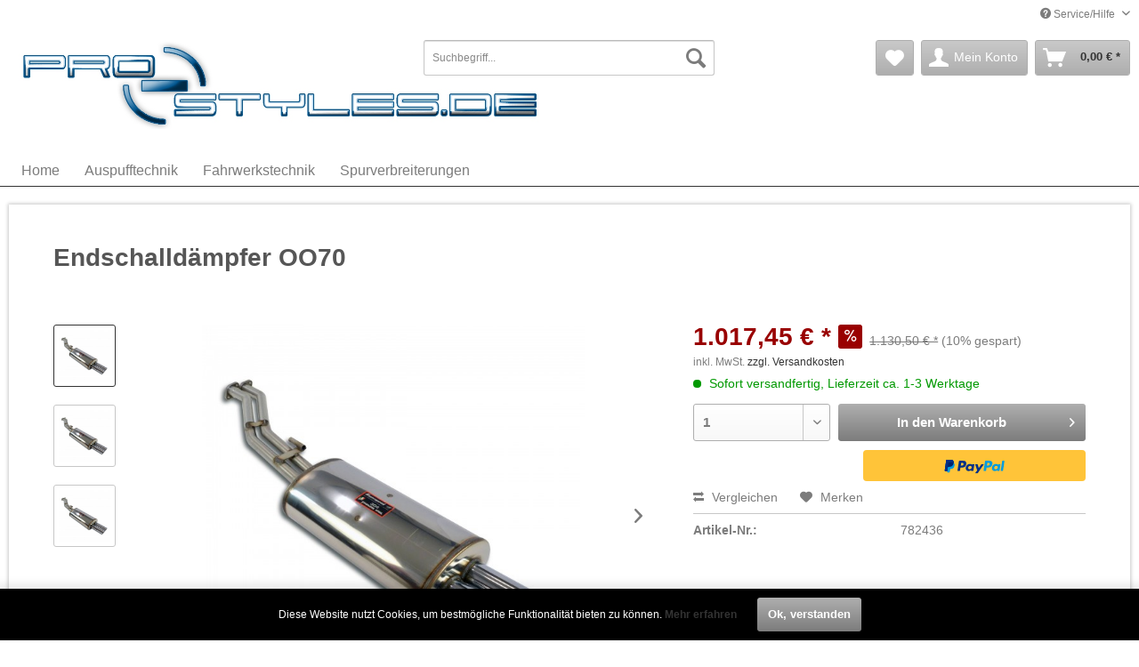

--- FILE ---
content_type: text/html; charset=UTF-8
request_url: https://www.pro-styles.de/auspufftechnik/supersprint/1705200/endschalldaempfer-oo70
body_size: 10923
content:
<!DOCTYPE html> <html class="no-js" lang="de" itemscope="itemscope" itemtype="http://schema.org/WebPage"> <head> <meta charset="utf-8"><script>window.dataLayer = window.dataLayer || [];</script><script>window.dataLayer.push({"ecommerce":{"detail":{"actionField":{"list":""},"products":[{"name":"Endschalld\u00e4mpfer OO70","id":"782436","price":"1017.45","brand":"Supersprint","category":"","variant":""}]},"currencyCode":"EUR"},"google_tag_params":{"ecomm_pagetype":"product","ecomm_prodid":"782436"}});</script><!-- WbmTagManager -->
<script>
var googleTagManagerFunction = function(w,d,s,l,i) {
    w[l]=w[l]||[];
    w[l].push({'gtm.start':new Date().getTime(),event:'gtm.js'});
    var f=d.getElementsByTagName(s)[0],j=d.createElement(s),dl=l!='dataLayer'?'&l='+l:'';
    j.async=true;
    j.src='https://www.googletagmanager.com/gtm.js?id='+i+dl+'';
    f.parentNode.insertBefore(j,f);
};

setTimeout(() => {
    googleTagManagerFunction(window,document,'script','dataLayer','GTM-W8R9JVK');
}, 3000);
</script>
<!-- End WbmTagManager --> <meta name="author" content="" /> <meta name="robots" content="index,follow" /> <meta name="revisit-after" content="15 days" /> <meta name="keywords" content="Für, S.r.lStraße: Via, 46100Telefonnummer: , CAP, (MN), 24Ort: Mantova, No., Pisa, Herstellers: SUPERSPRINT, &amp;quot;M3&amp;quot;, (GPSR)Name, Produktsicherheit, SerienkatalysatorAngaben, kompatibel, CEE-Zulassung, DiffusorMit, +39-0376-2671Email-Adresse: info@supersprint.com" /> <meta name="description" content="Für &quot;M3&quot; DiffusorMit CEE-Zulassung kompatibel mit Serienkatalysator" /> <meta property="og:type" content="product" /> <meta property="og:site_name" content="pro-styles.de" /> <meta property="og:url" content="https://www.pro-styles.de/auspufftechnik/supersprint/1705200/endschalldaempfer-oo70" /> <meta property="og:title" content="Endschalldämpfer OO70" /> <meta property="og:description" content="Für &quot;M3&quot; Diffusor Mit CEE-Zulassung kompatibel mit Serienkatalysator Angaben zur Produktsicherheit (GPSR) Name des Herstellers:…" /> <meta property="og:image" content="https://www.pro-styles.de/media/image/61/3d/a9/782436-347120.jpg" /> <meta property="product:brand" content="Supersprint" /> <meta property="product:price" content="1017,45" /> <meta property="product:product_link" content="https://www.pro-styles.de/auspufftechnik/supersprint/1705200/endschalldaempfer-oo70" /> <meta name="twitter:card" content="product" /> <meta name="twitter:site" content="pro-styles.de" /> <meta name="twitter:title" content="Endschalldämpfer OO70" /> <meta name="twitter:description" content="Für &quot;M3&quot; Diffusor Mit CEE-Zulassung kompatibel mit Serienkatalysator Angaben zur Produktsicherheit (GPSR) Name des Herstellers:…" /> <meta name="twitter:image" content="https://www.pro-styles.de/media/image/61/3d/a9/782436-347120.jpg" /> <meta itemprop="copyrightHolder" content="pro-styles.de" /> <meta itemprop="copyrightYear" content="2014" /> <meta itemprop="isFamilyFriendly" content="True" /> <meta itemprop="image" content="https://www.pro-styles.de/media/image/22/38/93/logo5k.jpg" /> <meta name="viewport" content="width=device-width, initial-scale=1.0"> <meta name="mobile-web-app-capable" content="yes"> <meta name="apple-mobile-web-app-title" content="pro-styles.de"> <meta name="apple-mobile-web-app-capable" content="yes"> <meta name="apple-mobile-web-app-status-bar-style" content="default"> <link rel="apple-touch-icon-precomposed" href="/themes/Frontend/Responsive/frontend/_public/src/img/apple-touch-icon-precomposed.png"> <link rel="shortcut icon" href="/themes/Frontend/Responsive/frontend/_public/src/img/favicon.ico"> <meta name="msapplication-navbutton-color" content="#333333" /> <meta name="application-name" content="pro-styles.de" /> <meta name="msapplication-starturl" content="https://www.pro-styles.de/" /> <meta name="msapplication-window" content="width=1024;height=768" /> <meta name="msapplication-TileImage" content="/themes/Frontend/Responsive/frontend/_public/src/img/win-tile-image.png"> <meta name="msapplication-TileColor" content="#333333"> <meta name="theme-color" content="#333333" /> <link rel="canonical" href="https://www.pro-styles.de/auspufftechnik/supersprint/1705200/endschalldaempfer-oo70" /> <title itemprop="name">Endschalldämpfer OO70 | pro-styles.de</title> <link href="/web/cache/1655366574_44fee8f35f501e9fd21dd3900b4c548f.css" media="all" rel="stylesheet" type="text/css" /> <link href="/themes/Frontend/Prostyle/frontend/_public/src/css/stylesheet.css" media="all" rel="stylesheet" type="text/css" /> <script src="/themes/Frontend/Responsive/frontend/_public/src/js/vendors/modernizr/modernizr.custom.35977.js"></script> </head> <body class="is--ctl-detail is--act-index" ><!-- WbmTagManager (noscript) -->
<noscript><iframe src="https://www.googletagmanager.com/ns.html?id=GTM-W8R9JVK"
            height="0" width="0" style="display:none;visibility:hidden"></iframe></noscript>
<!-- End WbmTagManager (noscript) --> <div class="page-wrap"> <noscript class="noscript-main"> <div class="alert is--warning"> <div class="alert--icon"> <i class="icon--element icon--warning"></i> </div> <div class="alert--content"> Um pro-styles.de in vollem Umfang nutzen zu k&ouml;nnen, empfehlen wir Ihnen Javascript in Ihrem Browser zu aktiveren. </div> </div> </noscript> <header class="header-main"> <div class="top-bar"> <div class="container block-group"> <nav class="top-bar--navigation block" role="menubar">   <div class="navigation--entry entry--compare is--hidden" role="menuitem" aria-haspopup="true" data-drop-down-menu="true">   </div> <div class="navigation--entry entry--service has--drop-down" role="menuitem" aria-haspopup="true" data-drop-down-menu="true"> <i class="icon--service"></i> Service/Hilfe </div> </nav> </div> </div> <div class="container header--navigation"> <div class="logo-main block-group" role="banner"> <div class="logo--shop block"> <a class="logo--link" href="https://www.pro-styles.de/" title="pro-styles.de - zur Startseite wechseln"> <picture> <source srcset="https://www.pro-styles.de/media/image/22/38/93/logo5k.jpg" media="(min-width: 78.75em)"> <source srcset="https://www.pro-styles.de/media/image/bb/ce/ff/logo.jpg" media="(min-width: 64em)"> <source srcset="https://www.pro-styles.de/media/image/bb/ce/ff/logo.jpg" media="(min-width: 48em)"> <img srcset="https://www.pro-styles.de/media/image/bb/ce/ff/logo.jpg" alt="pro-styles.de - zur Startseite wechseln" /> </picture> </a> </div> </div> <nav class="shop--navigation block-group"> <ul class="navigation--list block-group" role="menubar"> <li class="navigation--entry entry--menu-left" role="menuitem"> <a class="entry--link entry--trigger btn is--icon-left" href="#offcanvas--left" data-offcanvas="true" data-offCanvasSelector=".sidebar-main" aria-label="Menü"> <i class="icon--menu"></i> Menü </a> </li> <li class="navigation--entry entry--search" role="menuitem" data-search="true" aria-haspopup="true" data-minLength="3"> <a class="btn entry--link entry--trigger" href="#show-hide--search" title="Suche anzeigen / schließen" aria-label="Suche anzeigen / schließen"> <i class="icon--search"></i> <span class="search--display">Suchen</span> </a> <form action="/search" method="get" class="main-search--form"> <input type="search" name="sSearch" aria-label="Suchbegriff..." class="main-search--field" autocomplete="off" autocapitalize="off" placeholder="Suchbegriff..." maxlength="30" /> <button type="submit" class="main-search--button" aria-label="Suchen"> <i class="icon--search"></i> <span class="main-search--text">Suchen</span> </button> <div class="form--ajax-loader">&nbsp;</div> </form> <div class="main-search--results"></div> </li>  <li class="navigation--entry entry--notepad" role="menuitem"> <a href="https://www.pro-styles.de/note" title="Merkzettel" aria-label="Merkzettel" class="btn"> <i class="icon--heart"></i> </a> </li> <li class="navigation--entry entry--account" role="menuitem" data-offcanvas="true" data-offCanvasSelector=".account--dropdown-navigation"> <a href="https://www.pro-styles.de/account" title="Mein Konto" aria-label="Mein Konto" class="btn is--icon-left entry--link account--link"> <i class="icon--account"></i> <span class="account--display"> Mein Konto </span> </a> </li> <li class="navigation--entry entry--cart" role="menuitem"> <a class="btn is--icon-left cart--link" href="https://www.pro-styles.de/checkout/cart" title="Warenkorb" aria-label="Warenkorb"> <span class="cart--display"> Warenkorb </span> <span class="badge is--primary is--minimal cart--quantity is--hidden">0</span> <i class="icon--basket"></i> <span class="cart--amount"> 0,00&nbsp;&euro; * </span> </a> <div class="ajax-loader">&nbsp;</div> </li>  </ul> </nav> <div class="container--ajax-cart" data-collapse-cart="true" data-displayMode="offcanvas"></div> </div> </header> <nav class="navigation-main"> <div class="container" data-menu-scroller="true" data-listSelector=".navigation--list.container" data-viewPortSelector=".navigation--list-wrapper"> <div class="navigation--list-wrapper"> <ul class="navigation--list container" role="menubar" itemscope="itemscope" itemtype="http://schema.org/SiteNavigationElement"> <li class="navigation--entry is--home" role="menuitem"><a class="navigation--link is--first" href="https://www.pro-styles.de/" title="Home" aria-label="Home" itemprop="url"><span itemprop="name">Home</span></a></li><li class="navigation--entry" role="menuitem"><a class="navigation--link" href="https://www.pro-styles.de/auspufftechnik/" title="Auspufftechnik" aria-label="Auspufftechnik" itemprop="url"><span itemprop="name">Auspufftechnik</span></a></li><li class="navigation--entry" role="menuitem"><a class="navigation--link" href="https://www.pro-styles.de/fahrwerkstechnik/" title="Fahrwerkstechnik" aria-label="Fahrwerkstechnik" itemprop="url"><span itemprop="name">Fahrwerkstechnik</span></a></li><li class="navigation--entry" role="menuitem"><a class="navigation--link" href="https://www.pro-styles.de/spurverbreiterungen/" title="Spurverbreiterungen " aria-label="Spurverbreiterungen " itemprop="url"><span itemprop="name">Spurverbreiterungen </span></a></li> </ul> </div> <div class="advanced-menu" data-advanced-menu="true" data-hoverDelay="250"> <div class="menu--container"> <div class="button-container"> <a href="https://www.pro-styles.de/auspufftechnik/" class="button--category" aria-label="Zur Kategorie Auspufftechnik" title="Zur Kategorie Auspufftechnik"> <i class="icon--arrow-right"></i> Zur Kategorie Auspufftechnik </a> <span class="button--close"> <i class="icon--cross"></i> </span> </div> <div class="content--wrapper has--content has--teaser"> <ul class="menu--list menu--level-0 columns--2" style="width: 50%;"> <li class="menu--list-item item--level-0" style="width: 100%"> <a href="https://www.pro-styles.de/auspufftechnik/novus/" class="menu--list-item-link" aria-label="Novus" title="Novus">Novus</a> </li> <li class="menu--list-item item--level-0" style="width: 100%"> <a href="https://www.pro-styles.de/auspufftechnik/bastuck/" class="menu--list-item-link" aria-label="Bastuck " title="Bastuck ">Bastuck </a> </li> <li class="menu--list-item item--level-0" style="width: 100%"> <a href="https://www.pro-styles.de/auspufftechnik/supersprint/" class="menu--list-item-link" aria-label="Supersprint" title="Supersprint">Supersprint</a> </li> </ul> <div class="menu--delimiter" style="right: 50%;"></div> <div class="menu--teaser" style="width: 50%;"> <div class="teaser--headline">Auspufftechnik </div> </div> </div> </div> <div class="menu--container"> <div class="button-container"> <a href="https://www.pro-styles.de/fahrwerkstechnik/" class="button--category" aria-label="Zur Kategorie Fahrwerkstechnik" title="Zur Kategorie Fahrwerkstechnik"> <i class="icon--arrow-right"></i> Zur Kategorie Fahrwerkstechnik </a> <span class="button--close"> <i class="icon--cross"></i> </span> </div> <div class="content--wrapper has--content has--teaser"> <ul class="menu--list menu--level-0 columns--2" style="width: 50%;"> <li class="menu--list-item item--level-0" style="width: 100%"> <a href="https://www.pro-styles.de/fahrwerkstechnik/dts/" class="menu--list-item-link" aria-label="DTS" title="DTS">DTS</a> </li> <li class="menu--list-item item--level-0" style="width: 100%"> <a href="https://www.pro-styles.de/cat/index/sCategory/122" class="menu--list-item-link" aria-label="KW" title="KW">KW</a> <ul class="menu--list menu--level-1 columns--2"> <li class="menu--list-item item--level-1"> <a href="https://www.pro-styles.de/cat/index/sCategory/121" class="menu--list-item-link" aria-label="KW Gewindefahrwerk" title="KW Gewindefahrwerk">KW Gewindefahrwerk</a> </li> </ul> </li> <li class="menu--list-item item--level-0" style="width: 100%"> <a href="https://www.pro-styles.de/cat/index/sCategory/130" class="menu--list-item-link" aria-label="Bilstein" title="Bilstein">Bilstein</a> <ul class="menu--list menu--level-1 columns--2"> <li class="menu--list-item item--level-1"> <a href="https://www.pro-styles.de/cat/index/sCategory/144" class="menu--list-item-link" aria-label="Sportfahrwerk" title="Sportfahrwerk">Sportfahrwerk</a> </li> <li class="menu--list-item item--level-1"> <a href="https://www.pro-styles.de/cat/index/sCategory/145" class="menu--list-item-link" aria-label="Stoßdämpfer" title="Stoßdämpfer">Stoßdämpfer</a> </li> <li class="menu--list-item item--level-1"> <a href="https://www.pro-styles.de/cat/index/sCategory/146" class="menu--list-item-link" aria-label="Gewindefahrwerk" title="Gewindefahrwerk">Gewindefahrwerk</a> </li> <li class="menu--list-item item--level-1"> <a href="https://www.pro-styles.de/cat/index/sCategory/147" class="menu--list-item-link" aria-label="OEM &amp; Service Parts" title="OEM &amp; Service Parts">OEM & Service Parts</a> </li> </ul> </li> <li class="menu--list-item item--level-0" style="width: 100%"> <a href="https://www.pro-styles.de/cat/index/sCategory/131" class="menu--list-item-link" aria-label="AP" title="AP">AP</a> <ul class="menu--list menu--level-1 columns--2"> <li class="menu--list-item item--level-1"> <a href="https://www.pro-styles.de/cat/index/sCategory/157" class="menu--list-item-link" aria-label="Gewindefahrwerk AP" title="Gewindefahrwerk AP">Gewindefahrwerk AP</a> </li> </ul> </li> <li class="menu--list-item item--level-0" style="width: 100%"> <a href="https://www.pro-styles.de/cat/index/sCategory/154" class="menu--list-item-link" aria-label="ST" title="ST">ST</a> <ul class="menu--list menu--level-1 columns--2"> <li class="menu--list-item item--level-1"> <a href="https://www.pro-styles.de/cat/index/sCategory/156" class="menu--list-item-link" aria-label="Gewindefahrwerk ST" title="Gewindefahrwerk ST">Gewindefahrwerk ST</a> </li> </ul> </li> <li class="menu--list-item item--level-0" style="width: 100%"> <a href="https://www.pro-styles.de/cat/index/sCategory/168" class="menu--list-item-link" aria-label="Bilstein 2023" title="Bilstein 2023">Bilstein 2023</a> <ul class="menu--list menu--level-1 columns--2"> <li class="menu--list-item item--level-1"> <a href="https://www.pro-styles.de/cat/index/sCategory/169" class="menu--list-item-link" aria-label="OEM &amp; Service Parts" title="OEM &amp; Service Parts">OEM & Service Parts</a> </li> </ul> </li> </ul> <div class="menu--delimiter" style="right: 50%;"></div> <div class="menu--teaser" style="width: 50%;"> <div class="teaser--headline">Fahrwerkstechnik </div> </div> </div> </div> <div class="menu--container"> <div class="button-container"> <a href="https://www.pro-styles.de/spurverbreiterungen/" class="button--category" aria-label="Zur Kategorie Spurverbreiterungen " title="Zur Kategorie Spurverbreiterungen "> <i class="icon--arrow-right"></i> Zur Kategorie Spurverbreiterungen </a> <span class="button--close"> <i class="icon--cross"></i> </span> </div> <div class="content--wrapper has--teaser"> <div class="menu--teaser" style="width: 100%;"> <div class="teaser--headline">SCC Spurverbreiterungen </div> <div class="teaser--text"> S purverbreiterungen nach Fahrzeugen &nbsp; &nbsp; &nbsp;&nbsp; Adaptionen nach Fahrzeugen Radbefestigungsteile Spurverbreiterungen mit ABE Adaptionen nach Felgenmarken &nbsp; <a class="teaser--text-link" href="https://www.pro-styles.de/spurverbreiterungen/" aria-label="mehr erfahren" title="mehr erfahren"> mehr erfahren </a> </div> </div> </div> </div> </div> </div> </nav> <section class="content-main container block-group"> <div class="content-main--inner"> <div id='cookie-consent' class='off-canvas is--left' data-cookie-consent-manager='true'> <div class='cookie-consent--header cookie-consent--close'> Cookie-Einstellungen <i class="icon--arrow-right"></i> </div> <div class='cookie-consent--description'> Diese Website benutzt Cookies, die für den technischen Betrieb der Website erforderlich sind und stets gesetzt werden. Andere Cookies, die den Komfort bei Benutzung dieser Website erhöhen, der Direktwerbung dienen oder die Interaktion mit anderen Websites und sozialen Netzwerken vereinfachen sollen, werden nur mit Ihrer Zustimmung gesetzt. </div> </div> <aside class="sidebar-main off-canvas"> <div class="navigation--smartphone"> <ul class="navigation--list "> <li class="navigation--entry entry--close-off-canvas"> <a href="#close-categories-menu" title="Menü schließen" class="navigation--link"> Menü schließen <i class="icon--arrow-right"></i> </a> </li> </ul> <div class="mobile--switches">   </div> </div> <div class="sidebar--categories-wrapper" data-subcategory-nav="true" data-mainCategoryId="3" data-categoryId="0" data-fetchUrl=""> <div class="categories--headline navigation--headline"> Kategorien </div> <div class="sidebar--categories-navigation"> <ul class="sidebar--navigation categories--navigation navigation--list is--drop-down is--level0 is--rounded" role="menu"> <li class="navigation--entry has--sub-children" role="menuitem"> <a class="navigation--link link--go-forward" href="https://www.pro-styles.de/auspufftechnik/" data-categoryId="58" data-fetchUrl="/widgets/listing/getCategory/categoryId/58" title="Auspufftechnik" > Auspufftechnik <span class="is--icon-right"> <i class="icon--arrow-right"></i> </span> </a> </li> <li class="navigation--entry has--sub-children" role="menuitem"> <a class="navigation--link link--go-forward" href="https://www.pro-styles.de/fahrwerkstechnik/" data-categoryId="64" data-fetchUrl="/widgets/listing/getCategory/categoryId/64" title="Fahrwerkstechnik" > Fahrwerkstechnik <span class="is--icon-right"> <i class="icon--arrow-right"></i> </span> </a> </li> <li class="navigation--entry" role="menuitem"> <a class="navigation--link" href="https://www.pro-styles.de/spurverbreiterungen/" data-categoryId="88" data-fetchUrl="/widgets/listing/getCategory/categoryId/88" title="Spurverbreiterungen " > Spurverbreiterungen </a> </li> </ul> </div> <div class="panel is--rounded paypal--sidebar"> <div class="panel--body is--wide paypal--sidebar-inner"> <a href="https://www.paypal.com/de/webapps/mpp/personal" target="_blank" title="PayPal - Schnell und sicher bezahlen" rel="nofollow noopener"> <img class="logo--image" src="/custom/plugins/SwagPaymentPayPalUnified/Resources/views/frontend/_public/src/img/sidebar-paypal-generic.png" alt="PayPal - Schnell und sicher bezahlen"/> </a> </div> </div> </div> </aside> <div class="content--wrapper"> <div class="content product--details" itemscope itemtype="http://schema.org/Product" data-ajax-wishlist="true" data-compare-ajax="true" data-ajax-variants-container="true"> <header class="product--header"> <div class="product--info"> <h1 class="product--title" itemprop="name"> Endschalldämpfer OO70 </h1> <meta itemprop="image" content="https://www.pro-styles.de/media/image/8c/84/60/782436-347120dFpyv9KHdMuJj.jpg"/> <meta itemprop="image" content="https://www.pro-styles.de/media/image/39/2a/48/782436-347120e4umy8SmJc3sn.jpg"/> </div> </header> <div class="product--detail-upper block-group"> <div class="product--image-container image-slider product--image-zoom" data-image-slider="true" data-image-gallery="true" data-maxZoom="0" data-thumbnails=".image--thumbnails" > <div class="image--thumbnails image-slider--thumbnails"> <div class="image-slider--thumbnails-slide"> <a href="https://www.pro-styles.de/media/image/61/3d/a9/782436-347120.jpg" title="Vorschau: Endschalldämpfer OO70" class="thumbnail--link is--active"> <img srcset="https://www.pro-styles.de/media/image/d4/58/0f/782436-347120_200x200.jpg, https://www.pro-styles.de/media/image/a9/b8/bb/782436-347120_200x200@2x.jpg 2x" alt="Vorschau: Endschalldämpfer OO70" title="Vorschau: Endschalldämpfer OO70" class="thumbnail--image" /> </a> <a href="https://www.pro-styles.de/media/image/8c/84/60/782436-347120dFpyv9KHdMuJj.jpg" title="Vorschau: Endschalldämpfer OO70" class="thumbnail--link"> <img srcset="https://www.pro-styles.de/media/image/7d/c5/0c/782436-347120dFpyv9KHdMuJj_200x200.jpg, https://www.pro-styles.de/media/image/03/21/9b/782436-347120dFpyv9KHdMuJj_200x200@2x.jpg 2x" alt="Vorschau: Endschalldämpfer OO70" title="Vorschau: Endschalldämpfer OO70" class="thumbnail--image" /> </a> <a href="https://www.pro-styles.de/media/image/39/2a/48/782436-347120e4umy8SmJc3sn.jpg" title="Vorschau: Endschalldämpfer OO70" class="thumbnail--link"> <img srcset="https://www.pro-styles.de/media/image/8a/1c/c6/782436-347120e4umy8SmJc3sn_200x200.jpg, https://www.pro-styles.de/media/image/20/dc/14/782436-347120e4umy8SmJc3sn_200x200@2x.jpg 2x" alt="Vorschau: Endschalldämpfer OO70" title="Vorschau: Endschalldämpfer OO70" class="thumbnail--image" /> </a> </div> </div> <div class="image-slider--container"> <div class="image-slider--slide"> <div class="image--box image-slider--item"> <span class="image--element" data-img-large="https://www.pro-styles.de/media/image/5f/8b/c3/782436-347120_1280x1280.jpg" data-img-small="https://www.pro-styles.de/media/image/d4/58/0f/782436-347120_200x200.jpg" data-img-original="https://www.pro-styles.de/media/image/61/3d/a9/782436-347120.jpg" data-alt="Endschalldämpfer OO70"> <span class="image--media"> <img srcset="https://www.pro-styles.de/media/image/25/22/0a/782436-347120_600x600.jpg, https://www.pro-styles.de/media/image/c8/a1/d6/782436-347120_600x600@2x.jpg 2x" src="https://www.pro-styles.de/media/image/25/22/0a/782436-347120_600x600.jpg" alt="Endschalldämpfer OO70" itemprop="image" /> </span> </span> </div> <div class="image--box image-slider--item"> <span class="image--element" data-img-large="https://www.pro-styles.de/media/image/00/bb/1f/782436-347120dFpyv9KHdMuJj_1280x1280.jpg" data-img-small="https://www.pro-styles.de/media/image/7d/c5/0c/782436-347120dFpyv9KHdMuJj_200x200.jpg" data-img-original="https://www.pro-styles.de/media/image/8c/84/60/782436-347120dFpyv9KHdMuJj.jpg" data-alt="Endschalldämpfer OO70"> <span class="image--media"> <img srcset="https://www.pro-styles.de/media/image/9f/9c/9d/782436-347120dFpyv9KHdMuJj_600x600.jpg, https://www.pro-styles.de/media/image/c6/b2/54/782436-347120dFpyv9KHdMuJj_600x600@2x.jpg 2x" alt="Endschalldämpfer OO70" itemprop="image" /> </span> </span> </div> <div class="image--box image-slider--item"> <span class="image--element" data-img-large="https://www.pro-styles.de/media/image/b9/bb/1d/782436-347120e4umy8SmJc3sn_1280x1280.jpg" data-img-small="https://www.pro-styles.de/media/image/8a/1c/c6/782436-347120e4umy8SmJc3sn_200x200.jpg" data-img-original="https://www.pro-styles.de/media/image/39/2a/48/782436-347120e4umy8SmJc3sn.jpg" data-alt="Endschalldämpfer OO70"> <span class="image--media"> <img srcset="https://www.pro-styles.de/media/image/6a/f5/c6/782436-347120e4umy8SmJc3sn_600x600.jpg, https://www.pro-styles.de/media/image/e7/ae/62/782436-347120e4umy8SmJc3sn_600x600@2x.jpg 2x" alt="Endschalldämpfer OO70" itemprop="image" /> </span> </span> </div> </div> </div> <div class="image--dots image-slider--dots panel--dot-nav"> <a href="#" class="dot--link">&nbsp;</a> <a href="#" class="dot--link">&nbsp;</a> <a href="#" class="dot--link">&nbsp;</a> </div> </div> <div class="product--buybox block"> <meta itemprop="brand" content="Supersprint"/> <div itemprop="offers" itemscope itemtype="http://schema.org/Offer" class="buybox--inner"> <meta itemprop="priceCurrency" content="EUR"/> <span itemprop="priceSpecification" itemscope itemtype="http://schema.org/PriceSpecification"> <meta itemprop="valueAddedTaxIncluded" content="true"/> </span> <meta itemprop="url" content="https://www.pro-styles.de/auspufftechnik/supersprint/1705200/endschalldaempfer-oo70"/> <div class="product--price price--default price--discount"> <span class="price--content content--default"> <meta itemprop="price" content="1017.45"> 1.017,45&nbsp;&euro; * </span> <span class="price--discount-icon"> <i class="icon--percent2"></i> </span> <span class="content--discount"> <span class="price--line-through">1.130,50&nbsp;&euro; *</span> <span class="price--discount-percentage">(10% gespart)</span> </span> </div> <p class="product--tax" data-content="" data-modalbox="true" data-targetSelector="a" data-mode="ajax"> inkl. MwSt. <a title="Versandkosten" href="https://www.pro-styles.de/versand-und-zahlungsbedingungen" style="text-decoration:underline">zzgl. Versandkosten</a> </p> <div class="product--delivery"> <link itemprop="availability" href="http://schema.org/InStock" /> <p class="delivery--information"> <span class="delivery--text delivery--text-available"> <i class="delivery--status-icon delivery--status-available"></i> Sofort versandfertig, Lieferzeit ca. 1-3 Werktage </span> </p> </div> <div class="product--configurator"> </div> <form name="sAddToBasket" method="post" action="https://www.pro-styles.de/checkout/addArticle" class="buybox--form" data-add-article="true" data-eventName="submit" data-showModal="false" data-addArticleUrl="https://www.pro-styles.de/checkout/ajaxAddArticleCart"> <input type="hidden" name="sActionIdentifier" value=""/> <input type="hidden" name="sAddAccessories" id="sAddAccessories" value=""/> <input type="hidden" name="sAdd" value="782436"/> <div class="buybox--button-container block-group"> <div class="buybox--quantity block"> <div class="select-field"> <select id="sQuantity" name="sQuantity" class="quantity--select"> <option value="1">1</option> <option value="2">2</option> <option value="3">3</option> <option value="4">4</option> <option value="5">5</option> <option value="6">6</option> <option value="7">7</option> <option value="8">8</option> <option value="9">9</option> <option value="10">10</option> <option value="11">11</option> <option value="12">12</option> <option value="13">13</option> <option value="14">14</option> <option value="15">15</option> <option value="16">16</option> <option value="17">17</option> <option value="18">18</option> <option value="19">19</option> <option value="20">20</option> <option value="21">21</option> <option value="22">22</option> <option value="23">23</option> <option value="24">24</option> <option value="25">25</option> <option value="26">26</option> <option value="27">27</option> <option value="28">28</option> <option value="29">29</option> <option value="30">30</option> <option value="31">31</option> <option value="32">32</option> <option value="33">33</option> <option value="34">34</option> <option value="35">35</option> <option value="36">36</option> <option value="37">37</option> <option value="38">38</option> <option value="39">39</option> <option value="40">40</option> <option value="41">41</option> <option value="42">42</option> <option value="43">43</option> <option value="44">44</option> <option value="45">45</option> <option value="46">46</option> <option value="47">47</option> <option value="48">48</option> <option value="49">49</option> <option value="50">50</option> <option value="51">51</option> <option value="52">52</option> <option value="53">53</option> <option value="54">54</option> <option value="55">55</option> <option value="56">56</option> <option value="57">57</option> <option value="58">58</option> <option value="59">59</option> <option value="60">60</option> <option value="61">61</option> <option value="62">62</option> <option value="63">63</option> <option value="64">64</option> <option value="65">65</option> <option value="66">66</option> <option value="67">67</option> <option value="68">68</option> <option value="69">69</option> <option value="70">70</option> <option value="71">71</option> <option value="72">72</option> <option value="73">73</option> <option value="74">74</option> <option value="75">75</option> <option value="76">76</option> <option value="77">77</option> <option value="78">78</option> <option value="79">79</option> <option value="80">80</option> <option value="81">81</option> <option value="82">82</option> <option value="83">83</option> <option value="84">84</option> <option value="85">85</option> <option value="86">86</option> <option value="87">87</option> <option value="88">88</option> <option value="89">89</option> <option value="90">90</option> <option value="91">91</option> <option value="92">92</option> <option value="93">93</option> <option value="94">94</option> <option value="95">95</option> <option value="96">96</option> <option value="97">97</option> <option value="98">98</option> <option value="99">99</option> <option value="100">100</option> </select> </div> </div> <button class="buybox--button block btn is--primary is--icon-right is--center is--large" name="In den Warenkorb"> <span class="buy-btn--cart-add">In den</span> <span class="buy-btn--cart-text">Warenkorb</span> <i class="icon--arrow-right"></i> </button> <div class="paypal-unified-ec--outer-button-container"> <div class="paypal-unified-ec--button-container right" data-paypalUnifiedEcButtonInContext="true" data-paypalMode="production" data-createPaymentUrl="https://www.pro-styles.de/widgets/PaypalUnifiedExpressCheckout/createPayment" data-color="gold" data-shape="rect" data-size="medium" data-paypalLanguage="de_DE" data-productNumber="782436" data-detailPage="true" data-riskManagementMatchedProducts='' data-esdProducts='' > </div> </div> </div> </form> <nav class="product--actions"> <form action="https://www.pro-styles.de/compare/add_article/articleID/1705200" method="post" class="action--form"> <button type="submit" data-product-compare-add="true" title="Vergleichen" class="action--link action--compare"> <i class="icon--compare"></i> Vergleichen </button> </form> <form action="https://www.pro-styles.de/note/add/ordernumber/782436" method="post" class="action--form"> <button type="submit" class="action--link link--notepad" title="Auf den Merkzettel" data-ajaxUrl="https://www.pro-styles.de/note/ajaxAdd/ordernumber/782436" data-text="Gemerkt"> <i class="icon--heart"></i> <span class="action--text">Merken</span> </button> </form> </nav> </div> <ul class="product--base-info list--unstyled"> <li class="base-info--entry entry--sku"> <strong class="entry--label"> Artikel-Nr.: </strong> <meta itemprop="productID" content="1705200"/> <span class="entry--content" itemprop="sku"> 782436 </span> </li> </ul> </div> </div> <div class="tab-menu--product"> <div class="tab--navigation"> <a href="#" class="tab--link" title="Beschreibung" data-tabName="description">Beschreibung</a> </div> <div class="tab--container-list"> <div class="tab--container"> <div class="tab--header"> <a href="#" class="tab--title" title="Beschreibung">Beschreibung</a> </div> <div class="tab--preview"> Für "M3" Diffusor Mit CEE-Zulassung kompatibel mit Serienkatalysator Angaben zur...<a href="#" class="tab--link" title=" mehr"> mehr</a> </div> <div class="tab--content"> <div class="buttons--off-canvas"> <a href="#" title="Menü schließen" class="close--off-canvas"> <i class="icon--arrow-left"></i> Menü schließen </a> </div> <div class="content--description"> <div class="content--title"> Produktinformationen "Endschalldämpfer OO70" </div> <div class="product--description" itemprop="description"> Für "M3" Diffusor<br>Mit CEE-Zulassung<br><br> kompatibel mit Serienkatalysator<br><br><br><div class="gpsr-hersteller-info"><h3>Angaben zur Produktsicherheit (GPSR)</h3><p class="gpsr-text"><strong>Name des Herstellers:</strong>&nbsp;SUPERSPRINT S.r.l<br><strong>Straße:</strong>&nbsp;Via Pisa, No. 24<br><strong>Ort:</strong>&nbsp;Mantova (MN), CAP 46100<br><strong>Telefonnummer:</strong>&nbsp; +39-0376-2671<br><strong>Email-Adresse:</strong>&nbsp;info@supersprint.com</p></div> <h3> Kompatibel für folgende Fahrzeuge </h3> <table class="article-same-filter"> <tr> <td>BMW Classic</td> <td>BMW 3er E30</td> <td>BMW E30 320i (Limousine - Coupè -Touring - Cabrio) 88 -> 91</td> <td></td> </tr> <tr> <td>BMW Classic</td> <td>BMW 3er E30</td> <td>BMW E30 320ix (Limousine - Touring - Cabrio) 88 -> 91</td> <td></td> </tr> <tr> <td>BMW Classic</td> <td>BMW 3er E30</td> <td>BMW E30 320i Kat (Limousine - Coupè -Touring - Cabrio) 83 -> 91</td> <td></td> </tr> <tr> <td>BMW Classic</td> <td>BMW 3er E30</td> <td>BMW E30 320ix Kat (Limousine -Touring - Cabrio) 87 -> 91</td> <td></td> </tr> <tr> <td>BMW Classic</td> <td>BMW 3er E30</td> <td>BMW E30 325i (Limousine - Coupè -Touring - Cabrio) 88 -> 91</td> <td></td> </tr> <tr> <td>BMW Classic</td> <td>BMW 3er E30</td> <td>BMW E30 325ix (Limousine - Touring - Cabrio) 88 -> 91</td> <td></td> </tr> <tr> <td>BMW Classic</td> <td>BMW 3er E30</td> <td>BMW E30 325i Kat (Limousine - Coupè -Touring - Cabrio) 85 -> 91</td> <td></td> </tr> <tr> <td>BMW Classic</td> <td>BMW 3er E30</td> <td>BMW E30 325ix Kat (Limousine -Touring - Cabrio) 87 -> 91</td> <td></td> </tr> </table> </div> <div class="product--properties panel has--border"> <table class="product--properties-table"> <tr class="product--properties-row"> <td class="product--properties-label is--bold">Motor:</td> <td class="product--properties-value">19867_19872_BMW E30 320i (Limousine - Coupè -Touring - Cabrio) 88 -&gt; 91, 19867_19872_BMW E30 320i Kat (Limousine - Coupè -Touring - Cabrio) 83 -&gt; 91, 19867_19872_BMW E30 320ix (Limousine - Touring - Cabrio) 88 -&gt; 91, 19867_19872_BMW E30 320ix Kat (Limousine -Touring - Cabrio) 87 -&gt; 91, 19867_19872_BMW E30 325i (Limousine - Coupè -Touring - Cabrio) 88 -&gt; 91, 19867_19872_BMW E30 325i Kat (Limousine - Coupè -Touring - Cabrio) 85 -&gt; 91, 19867_19872_BMW E30 325ix (Limousine - Touring - Cabrio) 88 -&gt; 91, 19867_19872_BMW E30 325ix Kat (Limousine -Touring - Cabrio) 87 -&gt; 91</td> </tr> </table> </div> </div> </div> </div> </div> </div> <div class="tab-menu--cross-selling"> <div class="tab--navigation"> </div> <div class="tab--container-list"> </div> </div> </div> </div> </div> </section> <footer class="footer-main"> <div class="container"> <div class="footer--columns block-group"> <div class="footer--column column--hotline is--first block"> <div class="column--headline">Service Hotline</div> <div class="column--content"> <p class="column--desc">Telefonische Unterst&uuml;tzung und Beratung unter:<br /><br /><a href="tel:+493829675699" class="footer--phone-link">038296 - 75699</a><br/>Mo-Fr, 08:00 - 20:00 Uhr</p> </div> </div> <div class="footer--column column--menu block"> <div class="column--headline">Shop Service</div> <nav class="column--navigation column--content"> <ul class="navigation--list" role="menu"> </ul> </nav> </div> <div class="footer--column column--menu block"> <div class="column--headline">Informationen</div> <nav class="column--navigation column--content"> <ul class="navigation--list" role="menu"> <li class="navigation--entry" role="menuitem"> <a class="navigation--link" href="https://www.pro-styles.de/versand-und-zahlungsbedingungen" title="Versand und Zahlungsbedingungen"> Versand und Zahlungsbedingungen </a> </li> <li class="navigation--entry" role="menuitem"> <a class="navigation--link" href="https://www.pro-styles.de/widerrufsrecht" title="Widerrufsrecht"> Widerrufsrecht </a> </li> <li class="navigation--entry" role="menuitem"> <a class="navigation--link" href="https://www.pro-styles.de/datenschutz" title="Datenschutz"> Datenschutz </a> </li> <li class="navigation--entry" role="menuitem"> <a class="navigation--link" href="https://www.pro-styles.de/widerrufsformular" title="Widerrufsformular"> Widerrufsformular </a> </li> <li class="navigation--entry" role="menuitem"> <a class="navigation--link" href="https://www.pro-styles.de/agb" title="AGB"> AGB </a> </li> <li class="navigation--entry" role="menuitem"> <a class="navigation--link" href="https://www.pro-styles.de/impressum" title="Impressum"> Impressum </a> </li> </ul> </nav> </div> <div class="footer--column column--newsletter is--last block"> <div class="column--headline">Newsletter</div> <div class="column--content" data-newsletter="true"> <p class="column--desc"> Abonnieren Sie den kostenlosen Newsletter und verpassen Sie keine Neuigkeit oder Aktion mehr. </p> <form class="newsletter--form" action="https://www.pro-styles.de/newsletter" method="post"> <input type="hidden" value="1" name="subscribeToNewsletter" /> <div class="content"> <input type="email" aria-label="Ihre E-Mail Adresse" name="newsletter" class="newsletter--field" placeholder="Ihre E-Mail Adresse" /> <input type="hidden" name="redirect"> <button type="submit" aria-label="Newsletter abonnieren" class="newsletter--button btn"> <i class="icon--mail"></i> <span class="button--text">Newsletter abonnieren</span> </button> </div> </form> </div> </div> </div> <style type="text/css"> @media only screen and (max-width: 480px) {.WSI-footer {display: block;}} @media only screen and (min-width: 481px) {.WSI-footer {display: block;}} </style> <div align="center" class="WSI-footer"> <div class="modal_open" data-modalbox="true" data-targetselector="a" data-mode="ajax"> <a href="https://www.pro-styles.de/versand-und-zahlungsbedingungen"> <li title="DHL" class="shipping-footer wsidhl" style="background-image: url(/engine/Shopware/Plugins/Community/Frontend/WolfShippingIcons/views/responsive/frontend/plugins/WolfShippingIcons/images//shippingiconbar.png);"></li> <li title="DHL Packstation" class="shipping-footer wsidhlps" style="background-image: url(/engine/Shopware/Plugins/Community/Frontend/WolfShippingIcons/views/responsive/frontend/plugins/WolfShippingIcons/images//shippingiconbar.png);"></li> <li title="Post" class="shipping-footer wsipost" style="background-image: url(/engine/Shopware/Plugins/Community/Frontend/WolfShippingIcons/views/responsive/frontend/plugins/WolfShippingIcons/images//shippingiconbar.png);"></li> <li title="DPD" class="shipping-footer wsidpd" style="background-image: url(/engine/Shopware/Plugins/Community/Frontend/WolfShippingIcons/views/responsive/frontend/plugins/WolfShippingIcons/images//shippingiconbar.png);"></li> <li title="UPS" class="shipping-footer wsiups" style="background-image: url(/engine/Shopware/Plugins/Community/Frontend/WolfShippingIcons/views/responsive/frontend/plugins/WolfShippingIcons/images//shippingiconbar.png);"></li> <li title="TNT" class="shipping-footer wsitnt" style="background-image: url(/engine/Shopware/Plugins/Community/Frontend/WolfShippingIcons/views/responsive/frontend/plugins/WolfShippingIcons/images//shippingiconbar.png);"></li> <li title="Abholung" class="shipping-footer wsiabholung" style="background-image: url(/engine/Shopware/Plugins/Community/Frontend/WolfShippingIcons/views/responsive/frontend/plugins/WolfShippingIcons/images//shippingiconbar.png);"></li> </a> <br style="clear:both"> </div> </div> <style type="text/css"> @media only screen and (max-width: 480px) {.wpi-footer {display: block;}} @media only screen and (min-width: 481px) {.wpi-footer {display: block;}} </style> <div align="center" class="wpi-footer"> <div > <li title="Sofort&uuml;berweisung" class="payment-footer wpisofort" style="background-image: url(/engine/Shopware/Plugins/Community/Frontend/WolfPaymentIcons/views/responsive/frontend/plugins/WolfPaymentIcons/images/de_DE/paymenticonbar.png);"></li> <li title="Paypal" class="payment-footer wpipp" style="background-image: url(/engine/Shopware/Plugins/Community/Frontend/WolfPaymentIcons/views/responsive/frontend/plugins/WolfPaymentIcons/images/de_DE/paymenticonbar.png);"></li> <li title="Paypal express" class="payment-footer wpippe" style="background-image: url(/engine/Shopware/Plugins/Community/Frontend/WolfPaymentIcons/views/responsive/frontend/plugins/WolfPaymentIcons/images/de_DE/paymenticonbar.png);"></li> <li title="Bezahlen &uuml;ber Amazon" class="payment-footer wpiamazon" style="background-image: url(/engine/Shopware/Plugins/Community/Frontend/WolfPaymentIcons/views/responsive/frontend/plugins/WolfPaymentIcons/images/de_DE/paymenticonbar.png);"></li> <li title="Mastercard" class="payment-footer wpimastercard" style="background-image: url(/engine/Shopware/Plugins/Community/Frontend/WolfPaymentIcons/views/responsive/frontend/plugins/WolfPaymentIcons/images/de_DE/paymenticonbar.png);"></li> <li title="Visa Card" class="payment-footer wpivisa" style="background-image: url(/engine/Shopware/Plugins/Community/Frontend/WolfPaymentIcons/views/responsive/frontend/plugins/WolfPaymentIcons/images/de_DE/paymenticonbar.png);"></li> <li title="Vorkasse" class="payment-footer wpivork" style="background-image: url(/engine/Shopware/Plugins/Community/Frontend/WolfPaymentIcons/views/responsive/frontend/plugins/WolfPaymentIcons/images/de_DE/paymenticonbar.png);"></li> <li title="Nachnahme" class="payment-footer wpinn" style="background-image: url(/engine/Shopware/Plugins/Community/Frontend/WolfPaymentIcons/views/responsive/frontend/plugins/WolfPaymentIcons/images/de_DE/paymenticonbar.png);"></li> <li title="Barzahlung" class="payment-footer wpicash" style="background-image: url(/engine/Shopware/Plugins/Community/Frontend/WolfPaymentIcons/views/responsive/frontend/plugins/WolfPaymentIcons/images/de_DE/paymenticonbar.png);"></li> <li title="Klarna Checkout" class="payment-footer wpiklarna" style="background-image: url(/engine/Shopware/Plugins/Community/Frontend/WolfPaymentIcons/views/responsive/frontend/plugins/WolfPaymentIcons/images/de_DE/paymenticonbar.png);"></li> <br style="clear:both"> </div> </div> <div class="footer--bottom"> <div class="footer--vat-info"> <p class="vat-info--text"> * Alle Preise inkl. gesetzl. Mehrwertsteuer zzgl. <a title="Versandkosten" href="https://www.pro-styles.de/versand-und-zahlungsbedingungen">Versandkosten</a> und ggf. Nachnahmegebühren, wenn nicht anders beschrieben </p> </div> <div class="container footer-minimal"> <div class="footer--service-menu"> </div> </div> <div class="footer--copyright"> </div>  <script type="text/javascript" id="1505e04a5567a8584c7f15331e2e3db2" src="https://www.pro-styles.de/livezilla/script.php?id=1505e04a5567a8584c7f15331e2e3db2" defer></script>  </div> </div> </footer> </div> <div class="hbcom-cookiepanel bottom" data-hbcom-dismiss-days="364" style="display:none;"> <div class="hbcom-cookiepanel-text">Diese Website nutzt Cookies, um bestmögliche Funktionalität bieten zu können. <a href="https://www.pro-styles.de/datenschutz" target="_blank" class="hbcom-cookiepanel-learn-more"> Mehr erfahren </a> </div> <a href="#" class="hbcom-cookiepanel-dismiss btn is--primary">Ok, verstanden</a> </div> <script id="footer--js-inline">
var timeNow = 1767983346;
var secureShop = true;
var asyncCallbacks = [];
document.asyncReady = function (callback) {
asyncCallbacks.push(callback);
};
var controller = controller || {"vat_check_enabled":"","vat_check_required":"","register":"https:\/\/www.pro-styles.de\/register","checkout":"https:\/\/www.pro-styles.de\/checkout","ajax_search":"https:\/\/www.pro-styles.de\/ajax_search","ajax_cart":"https:\/\/www.pro-styles.de\/checkout\/ajaxCart","ajax_validate":"https:\/\/www.pro-styles.de\/register","ajax_add_article":"https:\/\/www.pro-styles.de\/checkout\/addArticle","ajax_listing":"\/widgets\/listing\/listingCount","ajax_cart_refresh":"https:\/\/www.pro-styles.de\/checkout\/ajaxAmount","ajax_address_selection":"https:\/\/www.pro-styles.de\/address\/ajaxSelection","ajax_address_editor":"https:\/\/www.pro-styles.de\/address\/ajaxEditor"};
var snippets = snippets || { "noCookiesNotice": "Es wurde festgestellt, dass Cookies in Ihrem Browser deaktiviert sind. Um pro\x2Dstyles.de in vollem Umfang nutzen zu k\u00f6nnen, empfehlen wir Ihnen, Cookies in Ihrem Browser zu aktiveren." };
var themeConfig = themeConfig || {"offcanvasOverlayPage":true};
var lastSeenProductsConfig = lastSeenProductsConfig || {"baseUrl":"","shopId":1,"noPicture":"\/themes\/Frontend\/Responsive\/frontend\/_public\/src\/img\/no-picture.jpg","productLimit":"5","currentArticle":{"articleId":1705200,"linkDetailsRewritten":"https:\/\/www.pro-styles.de\/auspufftechnik\/supersprint\/1705200\/endschalldaempfer-oo70","articleName":"Endschalld\u00e4mpfer OO70","imageTitle":"","images":[{"source":"https:\/\/www.pro-styles.de\/media\/image\/d4\/58\/0f\/782436-347120_200x200.jpg","retinaSource":"https:\/\/www.pro-styles.de\/media\/image\/a9\/b8\/bb\/782436-347120_200x200@2x.jpg","sourceSet":"https:\/\/www.pro-styles.de\/media\/image\/d4\/58\/0f\/782436-347120_200x200.jpg, https:\/\/www.pro-styles.de\/media\/image\/a9\/b8\/bb\/782436-347120_200x200@2x.jpg 2x"},{"source":"https:\/\/www.pro-styles.de\/media\/image\/25\/22\/0a\/782436-347120_600x600.jpg","retinaSource":"https:\/\/www.pro-styles.de\/media\/image\/c8\/a1\/d6\/782436-347120_600x600@2x.jpg","sourceSet":"https:\/\/www.pro-styles.de\/media\/image\/25\/22\/0a\/782436-347120_600x600.jpg, https:\/\/www.pro-styles.de\/media\/image\/c8\/a1\/d6\/782436-347120_600x600@2x.jpg 2x"},{"source":"https:\/\/www.pro-styles.de\/media\/image\/5f\/8b\/c3\/782436-347120_1280x1280.jpg","retinaSource":"https:\/\/www.pro-styles.de\/media\/image\/13\/88\/ae\/782436-347120_1280x1280@2x.jpg","sourceSet":"https:\/\/www.pro-styles.de\/media\/image\/5f\/8b\/c3\/782436-347120_1280x1280.jpg, https:\/\/www.pro-styles.de\/media\/image\/13\/88\/ae\/782436-347120_1280x1280@2x.jpg 2x"}]}};
var csrfConfig = csrfConfig || {"generateUrl":"\/csrftoken","basePath":"\/","shopId":1};
var statisticDevices = [
{ device: 'mobile', enter: 0, exit: 767 },
{ device: 'tablet', enter: 768, exit: 1259 },
{ device: 'desktop', enter: 1260, exit: 5160 }
];
var cookieRemoval = cookieRemoval || 0;
</script> <script>
var datePickerGlobalConfig = datePickerGlobalConfig || {
locale: {
weekdays: {
shorthand: ['So', 'Mo', 'Di', 'Mi', 'Do', 'Fr', 'Sa'],
longhand: ['Sonntag', 'Montag', 'Dienstag', 'Mittwoch', 'Donnerstag', 'Freitag', 'Samstag']
},
months: {
shorthand: ['Jan', 'Feb', 'Mär', 'Apr', 'Mai', 'Jun', 'Jul', 'Aug', 'Sep', 'Okt', 'Nov', 'Dez'],
longhand: ['Januar', 'Februar', 'März', 'April', 'Mai', 'Juni', 'Juli', 'August', 'September', 'Oktober', 'November', 'Dezember']
},
firstDayOfWeek: 1,
weekAbbreviation: 'KW',
rangeSeparator: ' bis ',
scrollTitle: 'Zum Wechseln scrollen',
toggleTitle: 'Zum Öffnen klicken',
daysInMonth: [31, 28, 31, 30, 31, 30, 31, 31, 30, 31, 30, 31]
},
dateFormat: 'Y-m-d',
timeFormat: ' H:i:S',
altFormat: 'j. F Y',
altTimeFormat: ' - H:i'
};
</script> <script src="/web/cache/1655366574_44fee8f35f501e9fd21dd3900b4c548f.js" id="main-script"></script> <script>
var pmswCookieConsentOptions = {"position":"bottom","theme":"classic","palette":{"popup":{"background":"#222222","text":"#ffffff"},"button":{"background":"#f1d600","text":"#000000"}},"content":{"message":"Diese Seite benutzt Cookies, um Ihnen das bestm\u00f6gliche Erlebnis zu bieten.","dismiss":"Verstanden!","link":"Mehr Informationen","href":"https:\/\/www.pro-styles.de\/datenschutz"}};
var initializeCookieConsent = function() {
window.cookieconsent.initialise(pmswCookieConsentOptions);
}
if ("function" === typeof document.asyncReady) {
document.asyncReady(function() { initializeCookieConsent(); });
} else {
jQuery(document).ready(function($){
initializeCookieConsent();
});
}
</script> <script src="/themes/Frontend/Prostyle/frontend/_public/src/js/general.js"></script> <script>
/**
* Wrap the replacement code into a function to call it from the outside to replace the method when necessary
*/
var replaceAsyncReady = window.replaceAsyncReady = function() {
document.asyncReady = function (callback) {
if (typeof callback === 'function') {
window.setTimeout(callback.apply(document), 0);
}
};
};
document.getElementById('main-script').addEventListener('load', function() {
if (!asyncCallbacks) {
return false;
}
for (var i = 0; i < asyncCallbacks.length; i++) {
if (typeof asyncCallbacks[i] === 'function') {
asyncCallbacks[i].call(document);
}
}
replaceAsyncReady();
});
</script> </body> </html>

--- FILE ---
content_type: application/javascript;charset=utf-8
request_url: https://www.pro-styles.de/livezilla/script.php?id=1505e04a5567a8584c7f15331e2e3db2
body_size: 1641
content:
function scrb64d(r){var e,n,a,t,f,d,h,i="ABCDEFGHIJKLMNOPQRSTUVWXYZabcdefghijklmnopqrstuvwxyz0123456789+/=",o="",c=0;for(r=r.replace(/[^A-Za-z0-9\+\/\=]/g,"");c<r.length;)t=i.indexOf(r.charAt(c++)),f=i.indexOf(r.charAt(c++)),d=i.indexOf(r.charAt(c++)),h=i.indexOf(r.charAt(c++)),e=t<<2|f>>4,n=(15&f)<<4|d>>2,a=(3&d)<<6|h,o+=String.fromCharCode(e),64!=d&&(o+=String.fromCharCode(n)),64!=h&&(o+=String.fromCharCode(a));return o=o}
var scrttze = function (_sid,_script){

    var container = document.createElement("div");
    container.innerHTML = scrb64d(_script);
    if(document.getElementById(_sid))
        document.getElementById(_sid).parentNode.appendChild(container);
    else
        document.body.appendChild(container);
    if(document.getElementById('lz_r_scr_'+_sid)!=null)
        eval(document.getElementById('lz_r_scr_'+_sid).innerHTML);
    //comp
    else if(document.getElementById('lz_r_scr')!=null)
        eval(document.getElementById('lz_r_scr').innerHTML);

    if(document.getElementById('lz_textlink')!=null){
        var newScript = document.createElement("script");
        newScript.src = document.getElementById('lz_textlink').src;
        newScript.async = true;
        document.head.appendChild(newScript);
    }
    var links = document.getElementsByClassName('lz_text_link');
    for(var i=0;i<links.length;i++)
        if(links[i].className == 'lz_text_link'){
            var newScript = document.createElement("script");
            newScript.src = links[i].src;
            newScript.async = true;
            if(document.getElementById('es_'+links[i].id)==null)
            {
                newScript.id = 'es_'+links[i].id;
                document.head.appendChild(newScript);
            }
        }
};
function ssc(sid,script)
{
    if(window.addEventListener)
        window.addEventListener('load',function() {scrttze(sid,script);});
    else
        window.attachEvent('onload',function() {scrttze(sid,script);});
}
ssc('1505e04a5567a8584c7f15331e2e3db2','[base64]/[base64]');
